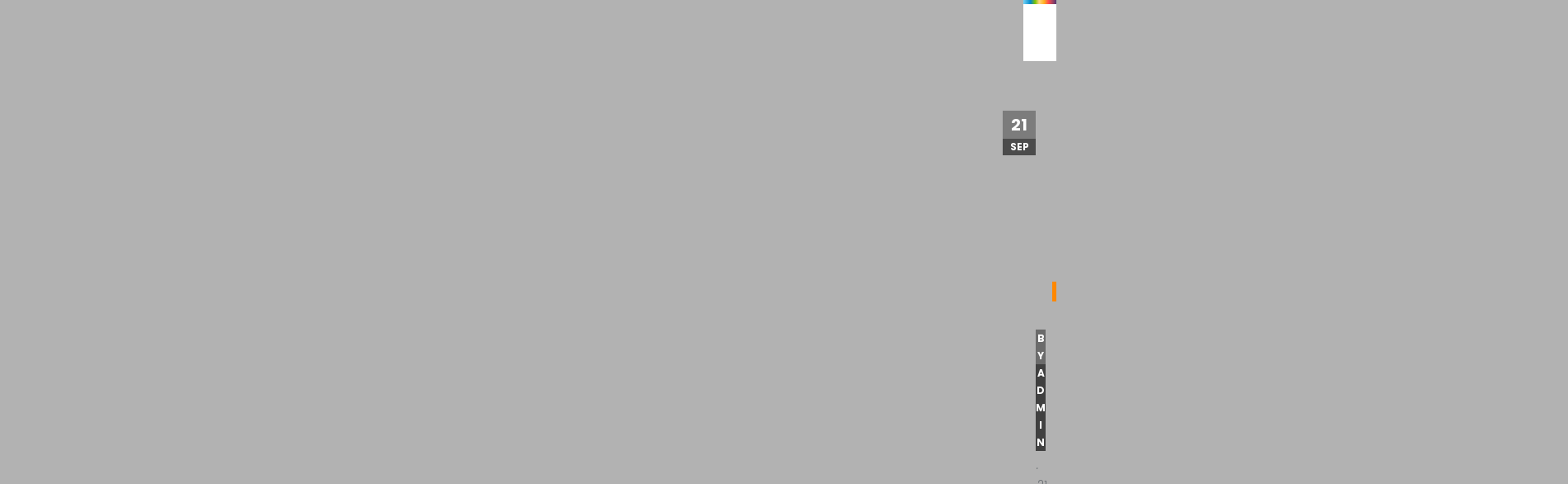

--- FILE ---
content_type: text/html; charset=UTF-8
request_url: https://www.aguilardigital.es/2019/09/21/
body_size: 9626
content:
    <!doctype html>
<html dir="ltr" lang="es" prefix="og: https://ogp.me/ns#">
    <head>
        <meta charset="UTF-8">
        <meta http-equiv="X-UA-Compatible" content="IE=edge">
        <meta name="viewport" content="width=device-width, initial-scale=1.0">
        <link rel="profile" href="https://gmpg.org/xfn/11">
        <link rel="pingback" href="https://www.aguilardigital.es/xmlrpc.php">
        <title>21 de septiembre de 2019 - Aguilar Digital</title>
	<style>img:is([sizes="auto" i], [sizes^="auto," i]) { contain-intrinsic-size: 3000px 1500px }</style>
	
		<!-- All in One SEO 4.8.3.2 - aioseo.com -->
	<meta name="robots" content="noindex, max-snippet:-1, max-image-preview:large, max-video-preview:-1" />
	<link rel="canonical" href="https://www.aguilardigital.es/2019/09/21/" />
	<meta name="generator" content="All in One SEO (AIOSEO) 4.8.3.2" />
		<script type="application/ld+json" class="aioseo-schema">
			{"@context":"https:\/\/schema.org","@graph":[{"@type":"BreadcrumbList","@id":"https:\/\/www.aguilardigital.es\/2019\/09\/21\/#breadcrumblist","itemListElement":[{"@type":"ListItem","@id":"https:\/\/www.aguilardigital.es#listItem","position":1,"name":"Inicio","item":"https:\/\/www.aguilardigital.es","nextItem":{"@type":"ListItem","@id":"https:\/\/www.aguilardigital.es\/2019\/#listItem","name":2019}},{"@type":"ListItem","@id":"https:\/\/www.aguilardigital.es\/2019\/#listItem","position":2,"name":2019,"item":"https:\/\/www.aguilardigital.es\/2019\/","nextItem":{"@type":"ListItem","@id":"https:\/\/www.aguilardigital.es\/2019\/09\/#listItem","name":"09"},"previousItem":{"@type":"ListItem","@id":"https:\/\/www.aguilardigital.es#listItem","name":"Inicio"}},{"@type":"ListItem","@id":"https:\/\/www.aguilardigital.es\/2019\/09\/#listItem","position":3,"name":"09","item":"https:\/\/www.aguilardigital.es\/2019\/09\/","nextItem":{"@type":"ListItem","@id":"https:\/\/www.aguilardigital.es\/2019\/09\/21\/#listItem","name":"21"},"previousItem":{"@type":"ListItem","@id":"https:\/\/www.aguilardigital.es\/2019\/#listItem","name":2019}},{"@type":"ListItem","@id":"https:\/\/www.aguilardigital.es\/2019\/09\/21\/#listItem","position":4,"name":"21","previousItem":{"@type":"ListItem","@id":"https:\/\/www.aguilardigital.es\/2019\/09\/#listItem","name":"09"}}]},{"@type":"CollectionPage","@id":"https:\/\/www.aguilardigital.es\/2019\/09\/21\/#collectionpage","url":"https:\/\/www.aguilardigital.es\/2019\/09\/21\/","name":"21 de septiembre de 2019 - Aguilar Digital","inLanguage":"es-ES","isPartOf":{"@id":"https:\/\/www.aguilardigital.es\/#website"},"breadcrumb":{"@id":"https:\/\/www.aguilardigital.es\/2019\/09\/21\/#breadcrumblist"}},{"@type":"Organization","@id":"https:\/\/www.aguilardigital.es\/#organization","name":"Aguilar Digital","description":"Informaci\u00f3n sobre Aguilar de la Frontera","url":"https:\/\/www.aguilardigital.es\/","logo":{"@type":"ImageObject","url":"https:\/\/www.aguilardigital.es\/wp-content\/uploads\/2021\/03\/logo2.png","@id":"https:\/\/www.aguilardigital.es\/2019\/09\/21\/#organizationLogo","width":1324,"height":389},"image":{"@id":"https:\/\/www.aguilardigital.es\/2019\/09\/21\/#organizationLogo"}},{"@type":"WebSite","@id":"https:\/\/www.aguilardigital.es\/#website","url":"https:\/\/www.aguilardigital.es\/","name":"Aguilar Digital","description":"Informaci\u00f3n sobre Aguilar de la Frontera","inLanguage":"es-ES","publisher":{"@id":"https:\/\/www.aguilardigital.es\/#organization"}}]}
		</script>
		<!-- All in One SEO -->

<noscript><style>#preloader{display:none;}</style></noscript><link rel='dns-prefetch' href='//fonts.googleapis.com' />
<link rel='preconnect' href='https://fonts.gstatic.com' crossorigin />
<link rel="alternate" type="application/rss+xml" title="Aguilar Digital &raquo; Feed" href="https://www.aguilardigital.es/feed/" />
<link rel="alternate" type="application/rss+xml" title="Aguilar Digital &raquo; Feed de los comentarios" href="https://www.aguilardigital.es/comments/feed/" />
<script type="text/javascript">
/* <![CDATA[ */
window._wpemojiSettings = {"baseUrl":"https:\/\/s.w.org\/images\/core\/emoji\/16.0.1\/72x72\/","ext":".png","svgUrl":"https:\/\/s.w.org\/images\/core\/emoji\/16.0.1\/svg\/","svgExt":".svg","source":{"concatemoji":"https:\/\/www.aguilardigital.es\/wp-includes\/js\/wp-emoji-release.min.js?ver=6.8.3"}};
/*! This file is auto-generated */
!function(s,n){var o,i,e;function c(e){try{var t={supportTests:e,timestamp:(new Date).valueOf()};sessionStorage.setItem(o,JSON.stringify(t))}catch(e){}}function p(e,t,n){e.clearRect(0,0,e.canvas.width,e.canvas.height),e.fillText(t,0,0);var t=new Uint32Array(e.getImageData(0,0,e.canvas.width,e.canvas.height).data),a=(e.clearRect(0,0,e.canvas.width,e.canvas.height),e.fillText(n,0,0),new Uint32Array(e.getImageData(0,0,e.canvas.width,e.canvas.height).data));return t.every(function(e,t){return e===a[t]})}function u(e,t){e.clearRect(0,0,e.canvas.width,e.canvas.height),e.fillText(t,0,0);for(var n=e.getImageData(16,16,1,1),a=0;a<n.data.length;a++)if(0!==n.data[a])return!1;return!0}function f(e,t,n,a){switch(t){case"flag":return n(e,"\ud83c\udff3\ufe0f\u200d\u26a7\ufe0f","\ud83c\udff3\ufe0f\u200b\u26a7\ufe0f")?!1:!n(e,"\ud83c\udde8\ud83c\uddf6","\ud83c\udde8\u200b\ud83c\uddf6")&&!n(e,"\ud83c\udff4\udb40\udc67\udb40\udc62\udb40\udc65\udb40\udc6e\udb40\udc67\udb40\udc7f","\ud83c\udff4\u200b\udb40\udc67\u200b\udb40\udc62\u200b\udb40\udc65\u200b\udb40\udc6e\u200b\udb40\udc67\u200b\udb40\udc7f");case"emoji":return!a(e,"\ud83e\udedf")}return!1}function g(e,t,n,a){var r="undefined"!=typeof WorkerGlobalScope&&self instanceof WorkerGlobalScope?new OffscreenCanvas(300,150):s.createElement("canvas"),o=r.getContext("2d",{willReadFrequently:!0}),i=(o.textBaseline="top",o.font="600 32px Arial",{});return e.forEach(function(e){i[e]=t(o,e,n,a)}),i}function t(e){var t=s.createElement("script");t.src=e,t.defer=!0,s.head.appendChild(t)}"undefined"!=typeof Promise&&(o="wpEmojiSettingsSupports",i=["flag","emoji"],n.supports={everything:!0,everythingExceptFlag:!0},e=new Promise(function(e){s.addEventListener("DOMContentLoaded",e,{once:!0})}),new Promise(function(t){var n=function(){try{var e=JSON.parse(sessionStorage.getItem(o));if("object"==typeof e&&"number"==typeof e.timestamp&&(new Date).valueOf()<e.timestamp+604800&&"object"==typeof e.supportTests)return e.supportTests}catch(e){}return null}();if(!n){if("undefined"!=typeof Worker&&"undefined"!=typeof OffscreenCanvas&&"undefined"!=typeof URL&&URL.createObjectURL&&"undefined"!=typeof Blob)try{var e="postMessage("+g.toString()+"("+[JSON.stringify(i),f.toString(),p.toString(),u.toString()].join(",")+"));",a=new Blob([e],{type:"text/javascript"}),r=new Worker(URL.createObjectURL(a),{name:"wpTestEmojiSupports"});return void(r.onmessage=function(e){c(n=e.data),r.terminate(),t(n)})}catch(e){}c(n=g(i,f,p,u))}t(n)}).then(function(e){for(var t in e)n.supports[t]=e[t],n.supports.everything=n.supports.everything&&n.supports[t],"flag"!==t&&(n.supports.everythingExceptFlag=n.supports.everythingExceptFlag&&n.supports[t]);n.supports.everythingExceptFlag=n.supports.everythingExceptFlag&&!n.supports.flag,n.DOMReady=!1,n.readyCallback=function(){n.DOMReady=!0}}).then(function(){return e}).then(function(){var e;n.supports.everything||(n.readyCallback(),(e=n.source||{}).concatemoji?t(e.concatemoji):e.wpemoji&&e.twemoji&&(t(e.twemoji),t(e.wpemoji)))}))}((window,document),window._wpemojiSettings);
/* ]]> */
</script>
<style id='wp-emoji-styles-inline-css' type='text/css'>

	img.wp-smiley, img.emoji {
		display: inline !important;
		border: none !important;
		box-shadow: none !important;
		height: 1em !important;
		width: 1em !important;
		margin: 0 0.07em !important;
		vertical-align: -0.1em !important;
		background: none !important;
		padding: 0 !important;
	}
</style>
<link rel='stylesheet' id='wp-block-library-css' href='https://www.aguilardigital.es/wp-includes/css/dist/block-library/style.min.css?ver=6.8.3' type='text/css' media='all' />
<style id='wp-block-library-theme-inline-css' type='text/css'>
.wp-block-audio :where(figcaption){color:#555;font-size:13px;text-align:center}.is-dark-theme .wp-block-audio :where(figcaption){color:#ffffffa6}.wp-block-audio{margin:0 0 1em}.wp-block-code{border:1px solid #ccc;border-radius:4px;font-family:Menlo,Consolas,monaco,monospace;padding:.8em 1em}.wp-block-embed :where(figcaption){color:#555;font-size:13px;text-align:center}.is-dark-theme .wp-block-embed :where(figcaption){color:#ffffffa6}.wp-block-embed{margin:0 0 1em}.blocks-gallery-caption{color:#555;font-size:13px;text-align:center}.is-dark-theme .blocks-gallery-caption{color:#ffffffa6}:root :where(.wp-block-image figcaption){color:#555;font-size:13px;text-align:center}.is-dark-theme :root :where(.wp-block-image figcaption){color:#ffffffa6}.wp-block-image{margin:0 0 1em}.wp-block-pullquote{border-bottom:4px solid;border-top:4px solid;color:currentColor;margin-bottom:1.75em}.wp-block-pullquote cite,.wp-block-pullquote footer,.wp-block-pullquote__citation{color:currentColor;font-size:.8125em;font-style:normal;text-transform:uppercase}.wp-block-quote{border-left:.25em solid;margin:0 0 1.75em;padding-left:1em}.wp-block-quote cite,.wp-block-quote footer{color:currentColor;font-size:.8125em;font-style:normal;position:relative}.wp-block-quote:where(.has-text-align-right){border-left:none;border-right:.25em solid;padding-left:0;padding-right:1em}.wp-block-quote:where(.has-text-align-center){border:none;padding-left:0}.wp-block-quote.is-large,.wp-block-quote.is-style-large,.wp-block-quote:where(.is-style-plain){border:none}.wp-block-search .wp-block-search__label{font-weight:700}.wp-block-search__button{border:1px solid #ccc;padding:.375em .625em}:where(.wp-block-group.has-background){padding:1.25em 2.375em}.wp-block-separator.has-css-opacity{opacity:.4}.wp-block-separator{border:none;border-bottom:2px solid;margin-left:auto;margin-right:auto}.wp-block-separator.has-alpha-channel-opacity{opacity:1}.wp-block-separator:not(.is-style-wide):not(.is-style-dots){width:100px}.wp-block-separator.has-background:not(.is-style-dots){border-bottom:none;height:1px}.wp-block-separator.has-background:not(.is-style-wide):not(.is-style-dots){height:2px}.wp-block-table{margin:0 0 1em}.wp-block-table td,.wp-block-table th{word-break:normal}.wp-block-table :where(figcaption){color:#555;font-size:13px;text-align:center}.is-dark-theme .wp-block-table :where(figcaption){color:#ffffffa6}.wp-block-video :where(figcaption){color:#555;font-size:13px;text-align:center}.is-dark-theme .wp-block-video :where(figcaption){color:#ffffffa6}.wp-block-video{margin:0 0 1em}:root :where(.wp-block-template-part.has-background){margin-bottom:0;margin-top:0;padding:1.25em 2.375em}
</style>
<style id='classic-theme-styles-inline-css' type='text/css'>
/*! This file is auto-generated */
.wp-block-button__link{color:#fff;background-color:#32373c;border-radius:9999px;box-shadow:none;text-decoration:none;padding:calc(.667em + 2px) calc(1.333em + 2px);font-size:1.125em}.wp-block-file__button{background:#32373c;color:#fff;text-decoration:none}
</style>
<style id='global-styles-inline-css' type='text/css'>
:root{--wp--preset--aspect-ratio--square: 1;--wp--preset--aspect-ratio--4-3: 4/3;--wp--preset--aspect-ratio--3-4: 3/4;--wp--preset--aspect-ratio--3-2: 3/2;--wp--preset--aspect-ratio--2-3: 2/3;--wp--preset--aspect-ratio--16-9: 16/9;--wp--preset--aspect-ratio--9-16: 9/16;--wp--preset--color--black: #000000;--wp--preset--color--cyan-bluish-gray: #abb8c3;--wp--preset--color--white: #ffffff;--wp--preset--color--pale-pink: #f78da7;--wp--preset--color--vivid-red: #cf2e2e;--wp--preset--color--luminous-vivid-orange: #ff6900;--wp--preset--color--luminous-vivid-amber: #fcb900;--wp--preset--color--light-green-cyan: #7bdcb5;--wp--preset--color--vivid-green-cyan: #00d084;--wp--preset--color--pale-cyan-blue: #8ed1fc;--wp--preset--color--vivid-cyan-blue: #0693e3;--wp--preset--color--vivid-purple: #9b51e0;--wp--preset--color--light-grayish-magenta: #FF9500;--wp--preset--color--strong-magenta: #FF2C54;--wp--preset--color--very-light-gray: #ffffff;--wp--preset--color--very-dark-gray: #6B7074;--wp--preset--gradient--vivid-cyan-blue-to-vivid-purple: linear-gradient(135deg,rgba(6,147,227,1) 0%,rgb(155,81,224) 100%);--wp--preset--gradient--light-green-cyan-to-vivid-green-cyan: linear-gradient(135deg,rgb(122,220,180) 0%,rgb(0,208,130) 100%);--wp--preset--gradient--luminous-vivid-amber-to-luminous-vivid-orange: linear-gradient(135deg,rgba(252,185,0,1) 0%,rgba(255,105,0,1) 100%);--wp--preset--gradient--luminous-vivid-orange-to-vivid-red: linear-gradient(135deg,rgba(255,105,0,1) 0%,rgb(207,46,46) 100%);--wp--preset--gradient--very-light-gray-to-cyan-bluish-gray: linear-gradient(135deg,rgb(238,238,238) 0%,rgb(169,184,195) 100%);--wp--preset--gradient--cool-to-warm-spectrum: linear-gradient(135deg,rgb(74,234,220) 0%,rgb(151,120,209) 20%,rgb(207,42,186) 40%,rgb(238,44,130) 60%,rgb(251,105,98) 80%,rgb(254,248,76) 100%);--wp--preset--gradient--blush-light-purple: linear-gradient(135deg,rgb(255,206,236) 0%,rgb(152,150,240) 100%);--wp--preset--gradient--blush-bordeaux: linear-gradient(135deg,rgb(254,205,165) 0%,rgb(254,45,45) 50%,rgb(107,0,62) 100%);--wp--preset--gradient--luminous-dusk: linear-gradient(135deg,rgb(255,203,112) 0%,rgb(199,81,192) 50%,rgb(65,88,208) 100%);--wp--preset--gradient--pale-ocean: linear-gradient(135deg,rgb(255,245,203) 0%,rgb(182,227,212) 50%,rgb(51,167,181) 100%);--wp--preset--gradient--electric-grass: linear-gradient(135deg,rgb(202,248,128) 0%,rgb(113,206,126) 100%);--wp--preset--gradient--midnight: linear-gradient(135deg,rgb(2,3,129) 0%,rgb(40,116,252) 100%);--wp--preset--font-size--small: 12px;--wp--preset--font-size--medium: 20px;--wp--preset--font-size--large: 36px;--wp--preset--font-size--x-large: 42px;--wp--preset--font-size--normal: 16px;--wp--preset--font-size--huge: 50px;--wp--preset--spacing--20: 0.44rem;--wp--preset--spacing--30: 0.67rem;--wp--preset--spacing--40: 1rem;--wp--preset--spacing--50: 1.5rem;--wp--preset--spacing--60: 2.25rem;--wp--preset--spacing--70: 3.38rem;--wp--preset--spacing--80: 5.06rem;--wp--preset--shadow--natural: 6px 6px 9px rgba(0, 0, 0, 0.2);--wp--preset--shadow--deep: 12px 12px 50px rgba(0, 0, 0, 0.4);--wp--preset--shadow--sharp: 6px 6px 0px rgba(0, 0, 0, 0.2);--wp--preset--shadow--outlined: 6px 6px 0px -3px rgba(255, 255, 255, 1), 6px 6px rgba(0, 0, 0, 1);--wp--preset--shadow--crisp: 6px 6px 0px rgba(0, 0, 0, 1);}:where(.is-layout-flex){gap: 0.5em;}:where(.is-layout-grid){gap: 0.5em;}body .is-layout-flex{display: flex;}.is-layout-flex{flex-wrap: wrap;align-items: center;}.is-layout-flex > :is(*, div){margin: 0;}body .is-layout-grid{display: grid;}.is-layout-grid > :is(*, div){margin: 0;}:where(.wp-block-columns.is-layout-flex){gap: 2em;}:where(.wp-block-columns.is-layout-grid){gap: 2em;}:where(.wp-block-post-template.is-layout-flex){gap: 1.25em;}:where(.wp-block-post-template.is-layout-grid){gap: 1.25em;}.has-black-color{color: var(--wp--preset--color--black) !important;}.has-cyan-bluish-gray-color{color: var(--wp--preset--color--cyan-bluish-gray) !important;}.has-white-color{color: var(--wp--preset--color--white) !important;}.has-pale-pink-color{color: var(--wp--preset--color--pale-pink) !important;}.has-vivid-red-color{color: var(--wp--preset--color--vivid-red) !important;}.has-luminous-vivid-orange-color{color: var(--wp--preset--color--luminous-vivid-orange) !important;}.has-luminous-vivid-amber-color{color: var(--wp--preset--color--luminous-vivid-amber) !important;}.has-light-green-cyan-color{color: var(--wp--preset--color--light-green-cyan) !important;}.has-vivid-green-cyan-color{color: var(--wp--preset--color--vivid-green-cyan) !important;}.has-pale-cyan-blue-color{color: var(--wp--preset--color--pale-cyan-blue) !important;}.has-vivid-cyan-blue-color{color: var(--wp--preset--color--vivid-cyan-blue) !important;}.has-vivid-purple-color{color: var(--wp--preset--color--vivid-purple) !important;}.has-black-background-color{background-color: var(--wp--preset--color--black) !important;}.has-cyan-bluish-gray-background-color{background-color: var(--wp--preset--color--cyan-bluish-gray) !important;}.has-white-background-color{background-color: var(--wp--preset--color--white) !important;}.has-pale-pink-background-color{background-color: var(--wp--preset--color--pale-pink) !important;}.has-vivid-red-background-color{background-color: var(--wp--preset--color--vivid-red) !important;}.has-luminous-vivid-orange-background-color{background-color: var(--wp--preset--color--luminous-vivid-orange) !important;}.has-luminous-vivid-amber-background-color{background-color: var(--wp--preset--color--luminous-vivid-amber) !important;}.has-light-green-cyan-background-color{background-color: var(--wp--preset--color--light-green-cyan) !important;}.has-vivid-green-cyan-background-color{background-color: var(--wp--preset--color--vivid-green-cyan) !important;}.has-pale-cyan-blue-background-color{background-color: var(--wp--preset--color--pale-cyan-blue) !important;}.has-vivid-cyan-blue-background-color{background-color: var(--wp--preset--color--vivid-cyan-blue) !important;}.has-vivid-purple-background-color{background-color: var(--wp--preset--color--vivid-purple) !important;}.has-black-border-color{border-color: var(--wp--preset--color--black) !important;}.has-cyan-bluish-gray-border-color{border-color: var(--wp--preset--color--cyan-bluish-gray) !important;}.has-white-border-color{border-color: var(--wp--preset--color--white) !important;}.has-pale-pink-border-color{border-color: var(--wp--preset--color--pale-pink) !important;}.has-vivid-red-border-color{border-color: var(--wp--preset--color--vivid-red) !important;}.has-luminous-vivid-orange-border-color{border-color: var(--wp--preset--color--luminous-vivid-orange) !important;}.has-luminous-vivid-amber-border-color{border-color: var(--wp--preset--color--luminous-vivid-amber) !important;}.has-light-green-cyan-border-color{border-color: var(--wp--preset--color--light-green-cyan) !important;}.has-vivid-green-cyan-border-color{border-color: var(--wp--preset--color--vivid-green-cyan) !important;}.has-pale-cyan-blue-border-color{border-color: var(--wp--preset--color--pale-cyan-blue) !important;}.has-vivid-cyan-blue-border-color{border-color: var(--wp--preset--color--vivid-cyan-blue) !important;}.has-vivid-purple-border-color{border-color: var(--wp--preset--color--vivid-purple) !important;}.has-vivid-cyan-blue-to-vivid-purple-gradient-background{background: var(--wp--preset--gradient--vivid-cyan-blue-to-vivid-purple) !important;}.has-light-green-cyan-to-vivid-green-cyan-gradient-background{background: var(--wp--preset--gradient--light-green-cyan-to-vivid-green-cyan) !important;}.has-luminous-vivid-amber-to-luminous-vivid-orange-gradient-background{background: var(--wp--preset--gradient--luminous-vivid-amber-to-luminous-vivid-orange) !important;}.has-luminous-vivid-orange-to-vivid-red-gradient-background{background: var(--wp--preset--gradient--luminous-vivid-orange-to-vivid-red) !important;}.has-very-light-gray-to-cyan-bluish-gray-gradient-background{background: var(--wp--preset--gradient--very-light-gray-to-cyan-bluish-gray) !important;}.has-cool-to-warm-spectrum-gradient-background{background: var(--wp--preset--gradient--cool-to-warm-spectrum) !important;}.has-blush-light-purple-gradient-background{background: var(--wp--preset--gradient--blush-light-purple) !important;}.has-blush-bordeaux-gradient-background{background: var(--wp--preset--gradient--blush-bordeaux) !important;}.has-luminous-dusk-gradient-background{background: var(--wp--preset--gradient--luminous-dusk) !important;}.has-pale-ocean-gradient-background{background: var(--wp--preset--gradient--pale-ocean) !important;}.has-electric-grass-gradient-background{background: var(--wp--preset--gradient--electric-grass) !important;}.has-midnight-gradient-background{background: var(--wp--preset--gradient--midnight) !important;}.has-small-font-size{font-size: var(--wp--preset--font-size--small) !important;}.has-medium-font-size{font-size: var(--wp--preset--font-size--medium) !important;}.has-large-font-size{font-size: var(--wp--preset--font-size--large) !important;}.has-x-large-font-size{font-size: var(--wp--preset--font-size--x-large) !important;}
:where(.wp-block-post-template.is-layout-flex){gap: 1.25em;}:where(.wp-block-post-template.is-layout-grid){gap: 1.25em;}
:where(.wp-block-columns.is-layout-flex){gap: 2em;}:where(.wp-block-columns.is-layout-grid){gap: 2em;}
:root :where(.wp-block-pullquote){font-size: 1.5em;line-height: 1.6;}
</style>
<link rel='stylesheet' id='parent-style-css' href='https://www.aguilardigital.es/wp-content/themes/papr/style.css?ver=6.8.3' type='text/css' media='all' />
<link rel='stylesheet' id='papr-child-style-css' href='https://www.aguilardigital.es/wp-content/themes/papr-child/style.css?ver=6.8.3' type='text/css' media='all' />
<link rel='stylesheet' id='my_switcher-css' href='https://www.aguilardigital.es/wp-content/themes/papr/assets/css/my_switcher.css?ver=1764415353' type='text/css' media='all' />
<link rel='stylesheet' id='font-awesome-css' href='https://www.aguilardigital.es/wp-content/themes/papr/assets/css/fontawesome-all.min.css?ver=1764415353' type='text/css' media='all' />
<link rel='stylesheet' id='papr-fonts-css' href='https://fonts.googleapis.com/css?family=Poppins%3A300%2C300i%2C400%2C400i%2C500%2C500i%2C600%2C600i%2C700%2C700i%2C800%2C800i%2C900%7CRoboto%3A300%2C300i%2C400%2C400i%2C500%2C500i%2C700%2C700i%2C900%2C900%26display%3Dswap&#038;subset=latin%2Clatin-ext&#038;ver=6.8.3' type='text/css' media='all' />
<link rel='stylesheet' id='plyr-css' href='https://www.aguilardigital.es/wp-content/themes/papr/assets/css/plyr.css?ver=1764415353' type='text/css' media='all' />
<link rel='stylesheet' id='font-iconfont-css' href='https://www.aguilardigital.es/wp-content/themes/papr/assets/css/iconfont.css?ver=1764415353' type='text/css' media='all' />
<link rel='stylesheet' id='animate-css' href='https://www.aguilardigital.es/wp-content/themes/papr/assets/css/animate.css?ver=1764415353' type='text/css' media='all' />
<link rel='stylesheet' id='bootstrap-css' href='https://www.aguilardigital.es/wp-content/themes/papr/assets/css/bootstrap.min.css?ver=1764415353' type='text/css' media='all' />
<link rel='stylesheet' id='axil-style-css' href='https://www.aguilardigital.es/wp-content/themes/papr/assets/css/style.css?ver=1764415353' type='text/css' media='all' />
<link rel='stylesheet' id='papr-dark-style-css' href='https://www.aguilardigital.es/wp-content/themes/papr/assets/css/dark.css?ver=1764415353' type='text/css' media='all' />
<link rel="preload" as="style" href="https://fonts.googleapis.com/css?family=Merriweather:300&#038;display=swap&#038;ver=1712234083" /><link rel="stylesheet" href="https://fonts.googleapis.com/css?family=Merriweather:300&#038;display=swap&#038;ver=1712234083" media="print" onload="this.media='all'"><noscript><link rel="stylesheet" href="https://fonts.googleapis.com/css?family=Merriweather:300&#038;display=swap&#038;ver=1712234083" /></noscript><style id='papr-dynamic-inline-css' type='text/css'>
.papr-container {padding-top:60px;}   @media all and (max-width: 1199px) {.papr-container {padding-top:60px;}}   @media all and (max-width: 991px) {.papr-container {padding-top:60px;}}.papr-container {padding-bottom:30px;}   @media all and (max-width: 1199px) {.papr-container {padding-bottom:30px;}}   @media all and (max-width: 991px) {.papr-container {padding-bottom:30px;}}
</style>
<script type="text/javascript" src="https://www.aguilardigital.es/wp-content/themes/papr/assets/js/popper.js?ver=1764415353" id="popper-js"></script>
<script type="text/javascript" src="https://www.aguilardigital.es/wp-includes/js/jquery/jquery.min.js?ver=3.7.1" id="jquery-core-js"></script>
<script type="text/javascript" src="https://www.aguilardigital.es/wp-includes/js/jquery/jquery-migrate.min.js?ver=3.4.1" id="jquery-migrate-js"></script>
<link rel="https://api.w.org/" href="https://www.aguilardigital.es/wp-json/" /><meta name="generator" content="WordPress 6.8.3" />
<meta name="generator" content="Redux 4.5.7" />		<script>
			document.documentElement.className = document.documentElement.className.replace( 'no-js', 'js' );
		</script>
				<style>
			.no-js img.lazyload { display: none; }
			figure.wp-block-image img.lazyloading { min-width: 150px; }
							.lazyload, .lazyloading { opacity: 0; }
				.lazyloaded {
					opacity: 1;
					transition: opacity 400ms;
					transition-delay: 0ms;
				}
					</style>
		        <!--Customizer CSS-->
        <style type="text/css">

            /* Body */
                        /* Link */
                        /* Link Hover */
                        /* Meta */
                        /* Meta Hover */
                        /* Meta Link Hover */
                        /* Meta Hover Dark Section */
            

            /************************************************************************************
             * Header Top Bar
             ************************************************************************************/
            /* Background Color */
                        /* Body Color */
                        /* Link Color */
                        /* Link Hover Color */
                        /************************************************************************************
             * Header
             ************************************************************************************/
            /* Background Color */
                        /* Link Color */
                                    /* Link Hover Color */
                        
            /************************************************************************************
             * General 
             ************************************************************************************/
            /* Primary [#ff2c54] */
                        /* Heading */
                        /* Heading Hover */
                                    /* Heading Hover Color Dark Section */
                        

            /************************************************************************************
             * Footer 
             ************************************************************************************/
            /* Background Color */
                        /* Footer Heading Color */
                        /* Footer Body Color */
                        /* Footer Link Color */
                        /* Footer Link Hover Color */
                        /* Footer Bottom Border top Color */
            
        </style>
        <!--/Customizer CSS-->
        <style type="text/css">.recentcomments a{display:inline !important;padding:0 !important;margin:0 !important;}</style><link rel="icon" href="https://www.aguilardigital.es/wp-content/uploads/2021/06/cropped-197044478_106523874989295_6739202601171768737_n-32x32.jpg" sizes="32x32" />
<link rel="icon" href="https://www.aguilardigital.es/wp-content/uploads/2021/06/cropped-197044478_106523874989295_6739202601171768737_n-192x192.jpg" sizes="192x192" />
<link rel="apple-touch-icon" href="https://www.aguilardigital.es/wp-content/uploads/2021/06/cropped-197044478_106523874989295_6739202601171768737_n-180x180.jpg" />
<meta name="msapplication-TileImage" content="https://www.aguilardigital.es/wp-content/uploads/2021/06/cropped-197044478_106523874989295_6739202601171768737_n-270x270.jpg" />
<style id="papr_options-dynamic-css" title="dynamic-css" class="redux-options-output">body, p{font-family:Merriweather;font-style:normal;}</style>    </head>
<body class="archive date wp-embed-responsive wp-theme-papr wp-child-theme-papr-child  no-sidebar full-width axil-no-sticky-menu menu-open-click elementor-default elementor-kit-30249">
<div class="preloader bgimg" id="preloader" style="background-image:url(https://www.aguilardigital.es/wp-content/uploads/2021/03/Ellipsis-1.5s-200px-1.gif);"></div><div class="wrp">
    <!-- Main contents -->
<main class="main-content ">
<!-- Header starts -->
<div id="page" class="papr-main-content">			
				
		<header class="page-header">
		<div class="header-top bg-grey-dark-one">
	<div class="container">
		<div class="row align-items-center">
			<div class="col-md">
                <div class="d-flex flex-row">
                                                        </div>

			</div>
					<div class="col-md-auto">
				<ul class="ml-auto social-share header-top__social-share">
									<li><a target="_blank" href="#"><i class="fab fa-facebook-f"></i></a></li>
									<li><a target="_blank" href="#"><i class="fab fa-twitter"></i></a></li>
									<li><a target="_blank" href="#"><i class="fab fa-linkedin-in"></i></a></li>
									<li><a target="_blank" href="#"><i class="fab fa-youtube"></i></a></li>
										
				</ul>
			</div>
					</div>
		<!-- End of .row -->
	</div>
<!-- End of .container -->
</div>
<!-- End of .header-top --><div id="menu" class="navbar-ad navbar bg-white axil-header axil-header-one">
    <!-- <img data-src='https://www.aguilardigital.es/wp-content/themes/papr-child/img/perfilAcuarelaCortado.jpg' class='lazyload' src='[data-uri]' /><noscript><img src="https://www.aguilardigital.es/wp-content/themes/papr-child/img/perfilAcuarelaCortado.jpg" /></noscript>-->
    <div class="container-ad">
        <div class="navbar-inner">
            <div class="brand-logo-container">
                <a class="site-logo" href="https://www.aguilardigital.es/">
                                            <img  
                             alt="Aguilar Digital" data-src="https://www.aguilardigital.es/wp-content/uploads/2021/03/logo2.png" class="brand-logo dark-logo lazyload" src="[data-uri]"><noscript><img class="brand-logo dark-logo" src="https://www.aguilardigital.es/wp-content/uploads/2021/03/logo2.png"
                             alt="Aguilar Digital"></noscript>
                                                                <img  
                             alt="Aguilar Digital" data-src="https://www.aguilardigital.es/wp-content/uploads/2021/03/adlogoblanco.png" class="brand-logo light-logo lazyload" src="[data-uri]"><noscript><img class="brand-logo light-logo" src="https://www.aguilardigital.es/wp-content/uploads/2021/03/adlogoblanco.png"
                             alt="Aguilar Digital"></noscript>
                                    </a>
            </div>
            <!-- End of .brand-logo-container -->

            <nav class="main-nav-wrapper"><ul id="main-menu" class="main-navigation list-inline"><li id="menu-item-25924" class="menu-item menu-item-type-post_type menu-item-object-page menu-item-home menu-item-25924"><a href="https://www.aguilardigital.es/">Inicio</a></li>
<li id="menu-item-29544" class="menu-item menu-item-type-custom menu-item-object-custom menu-item-home menu-item-has-children menu-item-29544 has-dropdown"><a href="http://www.aguilardigital.es">Categorías</a>
<ul class="submenu">
	<li id="menu-item-29545" class="menu-item menu-item-type-taxonomy menu-item-object-category menu-item-29545"><a href="https://www.aguilardigital.es/category/agricultura/">Agricultura</a></li>
	<li id="menu-item-29546" class="menu-item menu-item-type-taxonomy menu-item-object-category menu-item-29546"><a href="https://www.aguilardigital.es/category/asociaciones/">Asociaciones</a></li>
	<li id="menu-item-29547" class="menu-item menu-item-type-taxonomy menu-item-object-category menu-item-29547"><a href="https://www.aguilardigital.es/category/ayuntamiento/">Ayuntamiento</a></li>
	<li id="menu-item-29548" class="menu-item menu-item-type-taxonomy menu-item-object-category menu-item-29548"><a href="https://www.aguilardigital.es/category/cultura/">Cultura</a></li>
	<li id="menu-item-29549" class="menu-item menu-item-type-taxonomy menu-item-object-category menu-item-29549"><a href="https://www.aguilardigital.es/category/deportes/">Deportes</a></li>
	<li id="menu-item-29551" class="menu-item menu-item-type-taxonomy menu-item-object-category menu-item-29551"><a href="https://www.aguilardigital.es/category/educacion/">Educación</a></li>
	<li id="menu-item-29553" class="menu-item menu-item-type-taxonomy menu-item-object-category menu-item-29553"><a href="https://www.aguilardigital.es/category/entrevistas/">Entrevistas</a></li>
	<li id="menu-item-29554" class="menu-item menu-item-type-taxonomy menu-item-object-category menu-item-29554"><a href="https://www.aguilardigital.es/category/fiestas/">Fiestas</a></li>
	<li id="menu-item-29555" class="menu-item menu-item-type-taxonomy menu-item-object-category menu-item-29555"><a href="https://www.aguilardigital.es/category/foto-curiosa/">Foto Curiosa</a></li>
	<li id="menu-item-29556" class="menu-item menu-item-type-taxonomy menu-item-object-category menu-item-29556"><a href="https://www.aguilardigital.es/category/foto-denuncia/">Foto denuncia</a></li>
	<li id="menu-item-29557" class="menu-item menu-item-type-taxonomy menu-item-object-category menu-item-29557"><a href="https://www.aguilardigital.es/category/imagenes-vividas/">Imágenes vividas</a></li>
	<li id="menu-item-29558" class="menu-item menu-item-type-taxonomy menu-item-object-category menu-item-29558"><a href="https://www.aguilardigital.es/category/juventud/">Juventud</a></li>
	<li id="menu-item-29559" class="menu-item menu-item-type-taxonomy menu-item-object-category menu-item-29559"><a href="https://www.aguilardigital.es/category/lluvia/">Lluvia</a></li>
	<li id="menu-item-29560" class="menu-item menu-item-type-taxonomy menu-item-object-category menu-item-29560"><a href="https://www.aguilardigital.es/category/medio-ambiente/">Medio Ambiente</a></li>
	<li id="menu-item-29561" class="menu-item menu-item-type-taxonomy menu-item-object-category menu-item-29561"><a href="https://www.aguilardigital.es/category/memoria-historica/">Memoria Histórica</a></li>
	<li id="menu-item-29562" class="menu-item menu-item-type-taxonomy menu-item-object-category menu-item-29562"><a href="https://www.aguilardigital.es/category/mujer/">Mujer</a></li>
	<li id="menu-item-29563" class="menu-item menu-item-type-taxonomy menu-item-object-category menu-item-29563"><a href="https://www.aguilardigital.es/category/historia/">Notas de Historia</a></li>
	<li id="menu-item-29564" class="menu-item menu-item-type-taxonomy menu-item-object-category menu-item-29564"><a href="https://www.aguilardigital.es/category/noticias/">Noticias</a></li>
	<li id="menu-item-29567" class="menu-item menu-item-type-taxonomy menu-item-object-category menu-item-29567"><a href="https://www.aguilardigital.es/category/politica/">Política</a></li>
	<li id="menu-item-29568" class="menu-item menu-item-type-taxonomy menu-item-object-category menu-item-29568"><a href="https://www.aguilardigital.es/category/salud/">Salud</a></li>
	<li id="menu-item-29569" class="menu-item menu-item-type-taxonomy menu-item-object-category menu-item-29569"><a href="https://www.aguilardigital.es/category/servicios-sociales/">Servicios Sociales</a></li>
	<li id="menu-item-29571" class="menu-item menu-item-type-taxonomy menu-item-object-category menu-item-29571"><a href="https://www.aguilardigital.es/category/sucesos/">Sucesos</a></li>
	<li id="menu-item-29572" class="menu-item menu-item-type-taxonomy menu-item-object-category menu-item-29572"><a href="https://www.aguilardigital.es/category/turismo/">Turismo</a></li>
</ul>
</li>
<li id="menu-item-29573" class="menu-item menu-item-type-taxonomy menu-item-object-category menu-item-29573"><a href="https://www.aguilardigital.es/category/articulos-de-opinion/">Opinión</a></li>
<li id="menu-item-29574" class="menu-item menu-item-type-taxonomy menu-item-object-category menu-item-29574"><a href="https://www.aguilardigital.es/category/perfiles-aguilarenses/">Perfiles</a></li>
</ul></nav>                            <div class="navbar-extra-features ml-auto">
                                            <form id="search" action="https://www.aguilardigital.es/" class="navbar-search"
                              method="GET">
                            <div class="search-field">
                                <input type="text" class="navbar-search-field" name="s"
                                       placeholder="Search ..."
                                       value="">
                                <button class="navbar-search-btn" type="submit"><i class="fal fa-search"></i></button>
                            </div>
                            <!-- End of .search-field -->
                            <a href="#" class="navbar-search-close"><i class="fal fa-times"></i></a>
                        </form>
                        <!-- End of .navbar-search -->
                        <a href="#" class="nav-search-field-toggler" data-toggle="nav-search-feild"><i
                                    class="far fa-search"></i></a>
                                                                                
                </div>
                        <!-- End of .navbar-extra-features -->
            <div class="main-nav-toggler d-block d-lg-none" id="main-nav-toggler">
                <div class="toggler-inner">
                    <span></span>
                    <span></span>
                    <span></span>
                </div>
            </div>
            <!-- End of .main-nav-toggler -->
        </div>
        <!-- End of .navbar-inner -->
    </div>
    <!-- End of .container -->
</div>
		
		</header>		
	<div class="papr-container-main">
	    


<div class="papr-container">
	<div class="container">
		<div class="row theiaStickySidebar">
						<div class="col-12">
								
				<div class="papr-container-content">
											<div class="row axil-list-2">
														<div class="col-lg-4 col-md-6 col-sm-6">
									    <div id="post-874" class="post-874 post type-post status-publish format-standard has-post-thumbnail hentry category-noticias tag-noticias">

        <div class="media post-block m-b-xs-30 style-6">
            <div class="image-wrapper">
                                    <div class="post-cat-group m-b-xs-10 position-absolute">
                                        <a class="post-cat cat-btn" style="background:#ff8800"
                   href="https://www.aguilardigital.es/category/noticias/">
                    Noticias                </a>
                                </div>
                                <div class="date">
                    <div>21 <span>Sep</div>
                </div>
                                            <a class="align-self-center" href="https://www.aguilardigital.es/2019/09/21/el-ultimo-informe-de-acevin-sobre-enoturismo-constata-el-creciente-interes-por-conocer-las-rutas-del-vino/">
              <img   alt="" data-src="https://www.aguilardigital.es/wp-content/uploads/2019/09/a1.jpg" class="img-fluid m-r-xs-30 lazyload" src="[data-uri]"><noscript><img class="img-fluid m-r-xs-30" src="https://www.aguilardigital.es/wp-content/uploads/2019/09/a1.jpg" alt=""></noscript>    
                <div class="grad-overlay"></div>        
            </a>
                             </div>
            <div class="media-body media-body-style-6">
                    <div class="post-metas caption-meta">
            <ul class="list-inline">
                                    <li>
                        <span>By</span> <a href="https://www.aguilardigital.es/author/admin/"><span class="vcard author author_name"><span class="fn">admin</span></span></a>                    </li>
                                                    <li><i class="dot">.</i> 21 de septiembre de 2019</li>
                
                                                                            </ul>
        </div>
                        
                <h3 class="axil-post-title hover-line"><a href="https://www.aguilardigital.es/2019/09/21/el-ultimo-informe-de-acevin-sobre-enoturismo-constata-el-creciente-interes-por-conocer-las-rutas-del-vino/" class="entry-title"
                                                        rel="bookmark">El último informe de Acevin sobre enoturismo constata el &quot;creciente interés&quot; por conocer las Rutas del Vino</a></h3>
                <p>Bodegas y lagares son, a día de hoy, el principal recurso de atracción para los miles de turistas que anualmente recalan en algunas de las Rutas del Vino que existen</p>
            </div>


        </div>
    </div>

								</div>
																<div class="col-lg-4 col-md-6 col-sm-6">
									    <div id="post-870" class="post-870 post type-post status-publish format-standard has-post-thumbnail hentry category-ayuntamiento tag-ayuntamiento">

        <div class="media post-block m-b-xs-30 style-6">
            <div class="image-wrapper">
                                    <div class="post-cat-group m-b-xs-10 position-absolute">
                                        <a class="post-cat cat-btn" style="background:#5856d5"
                   href="https://www.aguilardigital.es/category/ayuntamiento/">
                    Ayuntamiento                </a>
                                </div>
                                <div class="date">
                    <div>21 <span>Sep</div>
                </div>
                                            <a class="align-self-center" href="https://www.aguilardigital.es/2019/09/21/noche-violeta-por-las-victimas-de-la-violencia-machista/">
              <img   alt="" data-src="https://www.aguilardigital.es/wp-content/uploads/2019/09/IMG_20190920_203742_936.jpg" class="img-fluid m-r-xs-30 lazyload" src="[data-uri]"><noscript><img class="img-fluid m-r-xs-30" src="https://www.aguilardigital.es/wp-content/uploads/2019/09/IMG_20190920_203742_936.jpg" alt=""></noscript>    
                <div class="grad-overlay"></div>        
            </a>
                             </div>
            <div class="media-body media-body-style-6">
                    <div class="post-metas caption-meta">
            <ul class="list-inline">
                                    <li>
                        <span>By</span> <a href="https://www.aguilardigital.es/author/admin/"><span class="vcard author author_name"><span class="fn">admin</span></span></a>                    </li>
                                                    <li><i class="dot">.</i> 21 de septiembre de 2019</li>
                
                                                                            </ul>
        </div>
                        
                <h3 class="axil-post-title hover-line"><a href="https://www.aguilardigital.es/2019/09/21/noche-violeta-por-las-victimas-de-la-violencia-machista/" class="entry-title"
                                                        rel="bookmark">Noche violeta por las víctimas de la violencia machista</a></h3>
                <p>Decenas de personas se reunieron en la tarde de ayer en la Plaza de San José para protestar contra los asesinatos machistas. De este modo, Aguilar se sumó a las</p>
            </div>


        </div>
    </div>

								</div>
														</div>					
										
									</div>
					
			</div>
					</div>
	</div>
</div>

</div><!-- #papr-container-main -->
</div></main>
</div>
<a href="#" class="axil-top-scroll animated bounce faster"><i class="fas fa-angle-up"></i></a><script type="speculationrules">
{"prefetch":[{"source":"document","where":{"and":[{"href_matches":"\/*"},{"not":{"href_matches":["\/wp-*.php","\/wp-admin\/*","\/wp-content\/uploads\/*","\/wp-content\/*","\/wp-content\/plugins\/*","\/wp-content\/themes\/papr-child\/*","\/wp-content\/themes\/papr\/*","\/*\\?(.+)"]}},{"not":{"selector_matches":"a[rel~=\"nofollow\"]"}},{"not":{"selector_matches":".no-prefetch, .no-prefetch a"}}]},"eagerness":"conservative"}]}
</script>
<script type="text/javascript" src="https://www.aguilardigital.es/wp-content/themes/papr/assets/js/bootstrap.min.js?ver=1764415353" id="bootstrap-js"></script>
<script type="text/javascript" src="https://www.aguilardigital.es/wp-content/themes/papr/assets/js/theia-sticky-sidebar.min.js?ver=1764415353" id="theia-sticky-sidebar-js"></script>
<script type="text/javascript" src="https://www.aguilardigital.es/wp-content/themes/papr/assets/js/jquery.nav.min.js?ver=1764415353" id="jquery-nav-js"></script>
<script type="text/javascript" src="https://www.aguilardigital.es/wp-content/themes/papr/assets/js/jquery.sticky-kit.min.js?ver=1764415353" id="jquery-sticky-kit-js"></script>
<script type="text/javascript" src="https://www.aguilardigital.es/wp-content/themes/papr/assets/js/plyr.polyfilled.js?ver=1764415353" id="plyr-polyfilled-js"></script>
<script type="text/javascript" src="https://www.aguilardigital.es/wp-content/themes/papr/assets/js/css-vars-ponyfill@2.js?ver=1764415353" id="css-vars-ponyfill-js"></script>
<script type="text/javascript" src="https://www.aguilardigital.es/wp-content/themes/papr/assets/js/easing-1.3.js?ver=1764415353" id="easing-js"></script>
<script type="text/javascript" src="https://www.aguilardigital.es/wp-content/themes/papr/assets/js/jquery.nicescroll.min.js?ver=1764415353" id="jquery-nicescroll-js"></script>
<script type="text/javascript" src="https://www.aguilardigital.es/wp-includes/js/imagesloaded.min.js?ver=5.0.0" id="imagesloaded-js"></script>
<script type="text/javascript" src="https://www.aguilardigital.es/wp-content/themes/papr/assets/js/isotope.pkgd.min.js?ver=1764415353" id="isotope-pkgd-js"></script>
<script type="text/javascript" src="https://www.aguilardigital.es/wp-content/themes/papr/assets/js/plugins.js?ver=1764415353" id="axil-plugins-js"></script>
<script type="text/javascript" src="https://www.aguilardigital.es/wp-content/themes/papr/assets/js/js.cookie.js?ver=1764415353" id="axil-cookie-js"></script>
<script type="text/javascript" id="axil-main-js-extra">
/* <![CDATA[ */
var AxilObj = {"rtl":"no","ajaxurl":"https:\/\/www.aguilardigital.es\/wp-admin\/admin-ajax.php"};
/* ]]> */
</script>
<script type="text/javascript" src="https://www.aguilardigital.es/wp-content/themes/papr/assets/js/main.js?ver=1764415353" id="axil-main-js"></script>
<script type="text/javascript" id="jquery-style-switcher-js-extra">
/* <![CDATA[ */
var directory_uri = {"templateUrl":"https:\/\/www.aguilardigital.es\/wp-content\/themes\/papr-child"};
/* ]]> */
</script>
<script type="text/javascript" src="https://www.aguilardigital.es/wp-content/themes/papr/assets/js/jquery.style.switcher.js?ver=1764415353" id="jquery-style-switcher-js"></script>
<script type="text/javascript" src="https://www.aguilardigital.es/wp-content/plugins/wp-smush-pro/app/assets/js/smush-lazy-load.min.js?ver=3.9.8" id="smush-lazy-load-js"></script>
</body>
</html>


--- FILE ---
content_type: text/css
request_url: https://www.aguilardigital.es/wp-content/themes/papr-child/style.css?ver=6.8.3
body_size: 1160
content:
/*
    Theme Name: Papr Child
    Theme URI: http://axilthemes.com/themes/papr
    Template: papr
    Description: Papr is a premium and trendy News, Magazine and Blog WordPress Theme with super flexible and fully responsive design.
    Author: Axilthemes
    Author URI: http://axilthemes.com
    Version: 1.0.1
    License: GNU General Public License v2 or later
    License URI: LICENSE
    Text Domain: papr
    Tags: one-column, two-columns, right-sidebar, custom-header, custom-menu, editor-style, featured-images, microformats, post-formats, sticky-post
    This theme, like WordPress, is licensed under the GPL.
*/

.container-ad
{
    width: 100%;
    padding-left: 40px;
    padding-right: 40px;
    /*background: url(../img/plaza.png) no-repeat;
    background-position: right;*/
}

#menu
{
    border-bottom: 0px;
}

#menu .site-logo 
{
    padding:0;
    margin-top:8px;
}

.page-header .header-top
{
    background-image: linear-gradient(to right,#73D2F6,#08C 22%,#7FC400 36%,#FFD583 48%,#FFB21E 63%,#FF4D4D 76%,#503873);
    padding:0;
    height: 5px;
}

.navbar-inner
{
    max-height: 65px;
}

.max-anchura-seccion > .elementor-container{
    max-height:520px;
    min-height: 520px;
    overflow: hidden;
}

#menu.navbar-ad  {
    padding: 0.2rem 0; 
}

.max-height
{
    max-height: 300px
}
.page-footer
{
    background: url("../img/AGUILARDIGITAL.jpg") no-repeat;
    background-size: cover;
    background-position: top;
}

.page-footer .custom-fluid-container {
    margin-top: 400px;
}

.page-footer .custom-fluid-container .footer-bottom
{
    border-top:0px;
}

.post-block__mid p:nth-of-type(1) {
    max-height: 7rem;
    overflow: hidden;
}

.excerpt-ad {
    /*font-style: italic;*/
    font-size: 1.45rem;
    line-height: 2.4rem;

    /*font-family: 'Merriweather Sans', sans-serif;*/
    font-weight: 300;
    /*font-style: italic;*/
}

.post-details p{
    line-height: 3.3rem;
}

.excerpt-ad-grid-4
{
    font-style: italic;
    font-size: 1.4rem;
    line-height: 1.8rem;
    margin-bottom: 0;
    margin-top: 1rem;   
}

.post-cat-group-4
{
    font-size:1.1rem;
}
.thumb-wrapper-group-4 {
    position: relative;
    margin-right: 2rem;
    height: 100%;
    max-width: 50%;
}
.media-body p.mid{
    font-style: italic;
    font-size: 1.6rem;
    line-height: 2.4rem;
}
.thumb-wrapper
{
    position: relative;
    margin-right: 3rem;
    height: 100%;
    max-width: 50%;
}

.image-wrapper
{
    position: relative;
}

.image-wrapper .post-cat-group
{
    bottom:4px;
    left:20px;
}

.date {
	width: 40px; height: auto;
	background: rgba(0,0,0,0.3); 
    position: absolute;
    right: 0;
}
	.date div {
        margin-top:0;
		font-family: 'Poppins', sans-serif;
		font-size: 20px; text-align: center; color: white; 
        font-weight: bold;
	}
	
	.date div span {
		background: rgba(0,0,0,0.4); 
		font-size: 12px; font-weight: bold; color: #fff; text-transform: uppercase; 	
		display: block;
		padding: 0;
	}

@-moz-document url-prefix() {
    .date {
        padding: 16px 0 0 0;
    }
    .date p span {
    	padding: 9px 0 3px 0;
    }
}

.absolute-position
{
    position: absolute;
}

.thumb-wrapper-group-4 .absolute-position
{
    bottom:0;
    left: 5px;
}

.thumb-wrapper .sized-img {
    object-fit: cover;
    width: 100%;
    height: 250px;
    max-width: 25rem;
}

.style-6 img.img-fluid {
    max-width: 100%;
    width: 100%;
    height: 250px;
    object-fit: cover;
    box-shadow: 0px 0px 10px 0px rgba(0, 0, 0, 0.24);
    border-radius: 5px;
}

.elementor-posts-container.elementor-has-item-ratio .elementor-post__thumbnail.elementor-fit-height img
{
    box-shadow: 0px 0px 10px 0px rgba(0, 0, 0, 0.24);
}

.post-block .axil-post-title {
    font-size: 2rem;
    margin-bottom: 0.5rem;
}

.axil-img-container > a.align-self-center > div.grad-overlay {
    position: absolute;
    top: 0;
    left: 0;
    width: 100%;
    height: 66%;
    background: linear-gradient(0deg, rgba(18, 18, 19, 0) 0%, #121213 100%);
}
.axil-img-container > div.media
{
    top:0;
    left:0;
    width: 100%;
    margin-bottom: 0 !important;
}

.media-body-style-6 .post-metas
{
    margin-top:-15px;
    margin-bottom: 5px;
}